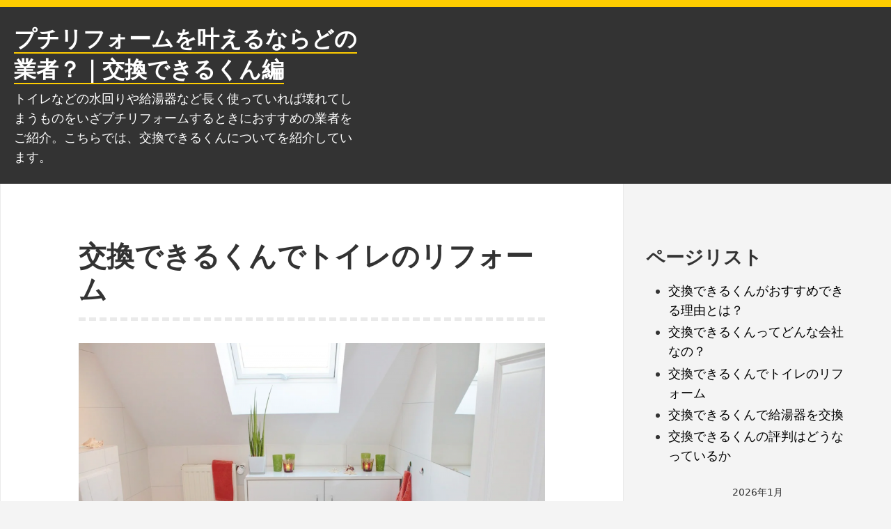

--- FILE ---
content_type: text/html; charset=UTF-8
request_url: https://kyujin-yotsubasougou.com/?page_id=17
body_size: 7170
content:
<!DOCTYPE html>
<html lang="ja" class="no-js">
<head>
<meta charset="UTF-8">
<meta name="viewport" content="width=device-width, initial-scale=1">
<link rel="profile" href="https://gmpg.org/xfn/11">
	
<script>(function(html){html.className = html.className.replace(/\bno-js\b/,'js')})(document.documentElement);</script>
<title>交換できるくんでトイレのリフォーム | プチリフォームを叶えるならどの業者？｜交換できるくん編</title>

<!-- All In One SEO Pack 3.7.0ob_start_detected [-1,-1] -->
<meta name="description"  content="住宅にはさまざまな設備があり、これらが故障してしまうと生活が困難になってしまいます。そのため、古くなったらリフォームを検討するものです。リフォーム業者は数多く存在しておりどこの業者を選んで良いか分からないものですが、なかでも交換できるくんは評判となっています。" />

<script type="application/ld+json" class="aioseop-schema">{"@context":"https://schema.org","@graph":[{"@type":"Organization","@id":"https://kyujin-yotsubasougou.com/#organization","url":"https://kyujin-yotsubasougou.com/","name":"プチリフォームを叶えるならどの業者？｜交換できるくん編","sameAs":[]},{"@type":"WebSite","@id":"https://kyujin-yotsubasougou.com/#website","url":"https://kyujin-yotsubasougou.com/","name":"プチリフォームを叶えるならどの業者？｜交換できるくん編","publisher":{"@id":"https://kyujin-yotsubasougou.com/#organization"},"potentialAction":{"@type":"SearchAction","target":"https://kyujin-yotsubasougou.com/?s={search_term_string}","query-input":"required name=search_term_string"}},{"@type":"WebPage","@id":"https://kyujin-yotsubasougou.com/?page_id=17#webpage","url":"https://kyujin-yotsubasougou.com/?page_id=17","inLanguage":"ja","name":"交換できるくんでトイレのリフォーム","isPartOf":{"@id":"https://kyujin-yotsubasougou.com/#website"},"breadcrumb":{"@id":"https://kyujin-yotsubasougou.com/?page_id=17#breadcrumblist"},"description":"住宅にはさまざまな設備があり、これらが故障してしまうと生活が困難になってしまいます。そのため、古くなったらリフォームを検討するものです。リフォーム業者は数多く存在しておりどこの業者を選んで良いか分からないものですが、なかでも交換できるくんは評判となっています。","datePublished":"2019-11-15T03:47:19+00:00","dateModified":"2021-09-27T05:35:55+00:00"},{"@type":"BreadcrumbList","@id":"https://kyujin-yotsubasougou.com/?page_id=17#breadcrumblist","itemListElement":[{"@type":"ListItem","position":1,"item":{"@type":"WebPage","@id":"https://kyujin-yotsubasougou.com/","url":"https://kyujin-yotsubasougou.com/","name":"プチリフォームを叶えるならどの業者？｜サンリフレプラザ編"}},{"@type":"ListItem","position":2,"item":{"@type":"WebPage","@id":"https://kyujin-yotsubasougou.com/?page_id=17","url":"https://kyujin-yotsubasougou.com/?page_id=17","name":"交換できるくんでトイレのリフォーム"}}]}]}</script>
<link rel="canonical" href="https://kyujin-yotsubasougou.com/?page_id=17" />
<!-- All In One SEO Pack -->
<link rel='dns-prefetch' href='//s.w.org' />
<link rel="alternate" type="application/rss+xml" title="プチリフォームを叶えるならどの業者？｜交換できるくん編 &raquo; フィード" href="https://kyujin-yotsubasougou.com" />
<link rel="alternate" type="application/rss+xml" title="プチリフォームを叶えるならどの業者？｜交換できるくん編 &raquo; コメントフィード" href="https://kyujin-yotsubasougou.com/?feed=comments-rss2" />
		<script type="text/javascript">
			window._wpemojiSettings = {"baseUrl":"https:\/\/s.w.org\/images\/core\/emoji\/13.0.0\/72x72\/","ext":".png","svgUrl":"https:\/\/s.w.org\/images\/core\/emoji\/13.0.0\/svg\/","svgExt":".svg","source":{"concatemoji":"https:\/\/kyujin-yotsubasougou.com\/wp-includes\/js\/wp-emoji-release.min.js?ver=5.5.17"}};
			!function(e,a,t){var n,r,o,i=a.createElement("canvas"),p=i.getContext&&i.getContext("2d");function s(e,t){var a=String.fromCharCode;p.clearRect(0,0,i.width,i.height),p.fillText(a.apply(this,e),0,0);e=i.toDataURL();return p.clearRect(0,0,i.width,i.height),p.fillText(a.apply(this,t),0,0),e===i.toDataURL()}function c(e){var t=a.createElement("script");t.src=e,t.defer=t.type="text/javascript",a.getElementsByTagName("head")[0].appendChild(t)}for(o=Array("flag","emoji"),t.supports={everything:!0,everythingExceptFlag:!0},r=0;r<o.length;r++)t.supports[o[r]]=function(e){if(!p||!p.fillText)return!1;switch(p.textBaseline="top",p.font="600 32px Arial",e){case"flag":return s([127987,65039,8205,9895,65039],[127987,65039,8203,9895,65039])?!1:!s([55356,56826,55356,56819],[55356,56826,8203,55356,56819])&&!s([55356,57332,56128,56423,56128,56418,56128,56421,56128,56430,56128,56423,56128,56447],[55356,57332,8203,56128,56423,8203,56128,56418,8203,56128,56421,8203,56128,56430,8203,56128,56423,8203,56128,56447]);case"emoji":return!s([55357,56424,8205,55356,57212],[55357,56424,8203,55356,57212])}return!1}(o[r]),t.supports.everything=t.supports.everything&&t.supports[o[r]],"flag"!==o[r]&&(t.supports.everythingExceptFlag=t.supports.everythingExceptFlag&&t.supports[o[r]]);t.supports.everythingExceptFlag=t.supports.everythingExceptFlag&&!t.supports.flag,t.DOMReady=!1,t.readyCallback=function(){t.DOMReady=!0},t.supports.everything||(n=function(){t.readyCallback()},a.addEventListener?(a.addEventListener("DOMContentLoaded",n,!1),e.addEventListener("load",n,!1)):(e.attachEvent("onload",n),a.attachEvent("onreadystatechange",function(){"complete"===a.readyState&&t.readyCallback()})),(n=t.source||{}).concatemoji?c(n.concatemoji):n.wpemoji&&n.twemoji&&(c(n.twemoji),c(n.wpemoji)))}(window,document,window._wpemojiSettings);
		</script>
		<style type="text/css">
img.wp-smiley,
img.emoji {
	display: inline !important;
	border: none !important;
	box-shadow: none !important;
	height: 1em !important;
	width: 1em !important;
	margin: 0 .07em !important;
	vertical-align: -0.1em !important;
	background: none !important;
	padding: 0 !important;
}
</style>
	<link rel='stylesheet' id='wp-block-library-css'  href='https://kyujin-yotsubasougou.com/wp-includes/css/dist/block-library/style.min.css?ver=5.5.17' type='text/css' media='all' />
<link rel='stylesheet' id='contact-form-7-css'  href='https://kyujin-yotsubasougou.com/wp-content/plugins/contact-form-7/includes/css/styles.css?ver=5.2.2' type='text/css' media='all' />
<link rel='stylesheet' id='yocto-styles-css'  href='https://kyujin-yotsubasougou.com/wp-content/themes/yocto/assets/css/style.min.css?ver=1.0.8' type='text/css' media='all' />
<script type='text/javascript' src='https://kyujin-yotsubasougou.com/wp-includes/js/jquery/jquery.js?ver=1.12.4-wp' id='jquery-core-js'></script>
<link rel="https://api.w.org/" href="https://kyujin-yotsubasougou.com/index.php?rest_route=/" /><link rel="alternate" type="application/json" href="https://kyujin-yotsubasougou.com/index.php?rest_route=/wp/v2/pages/17" /><link rel="EditURI" type="application/rsd+xml" title="RSD" href="https://kyujin-yotsubasougou.com/xmlrpc.php?rsd" />
<link rel="wlwmanifest" type="application/wlwmanifest+xml" href="https://kyujin-yotsubasougou.com/wp-includes/wlwmanifest.xml" /> 
<meta name="generator" content="WordPress 5.5.17" />
<link rel='shortlink' href='https://kyujin-yotsubasougou.com/?p=17' />
<link rel="alternate" type="application/json+oembed" href="https://kyujin-yotsubasougou.com/index.php?rest_route=%2Foembed%2F1.0%2Fembed&#038;url=https%3A%2F%2Fkyujin-yotsubasougou.com%2F%3Fpage_id%3D17" />
<link rel="alternate" type="text/xml+oembed" href="https://kyujin-yotsubasougou.com/index.php?rest_route=%2Foembed%2F1.0%2Fembed&#038;url=https%3A%2F%2Fkyujin-yotsubasougou.com%2F%3Fpage_id%3D17&#038;format=xml" />
</head>

<body data-rsssl=1 class="page-template-default page page-id-17 wp-embed-responsive footer-widgets-0">
	<a class="screen-reader-text" href="#content">Skip to content</a>

	<header class="site-header" role="banner">
		<div class="container site-header-container">
			<div class="site-branding">
							<p class="site-title">
				<a href="https://kyujin-yotsubasougou.com/" rel="home">
					プチリフォームを叶えるならどの業者？｜交換できるくん編				</a>
			</p>
						<p class="site-description">トイレなどの水回りや給湯器など長く使っていれば壊れてしまうものをいざプチリフォームするときにおすすめの業者をご紹介。こちらでは、交換できるくんについてを紹介しています。</p>
						</div>
			
		</div>
	</header>

	<div class="site-content container" id="content">

<main class="site-main" role="main">

	
<article id="post-17" class="post-17 page type-page status-publish hentry">

	<header class="entry-header">
		<h1 class="entry-title">交換できるくんでトイレのリフォーム</h1>	</header><!-- .entry-header -->

	<div class="entry-content">
		
<figure class="wp-block-image size-large"><img loading="lazy" width="1024" height="682" src="https://kyujin-yotsubasougou.com/wp-content/uploads/2021/09/202109_2-1024x682.png" alt="" class="wp-image-41" srcset="https://kyujin-yotsubasougou.com/wp-content/uploads/2021/09/202109_2-1024x682.png 1024w, https://kyujin-yotsubasougou.com/wp-content/uploads/2021/09/202109_2-300x200.png 300w, https://kyujin-yotsubasougou.com/wp-content/uploads/2021/09/202109_2-768x512.png 768w, https://kyujin-yotsubasougou.com/wp-content/uploads/2021/09/202109_2.png 1280w" sizes="(max-width: 1024px) 100vw, 1024px" /></figure>



<p>住宅にはさまざまな設備があり、これらが故障してしまうと生活が困難になってしまいます。そのため、古くなったらリフォームを検討するものです。リフォーム業者は数多く存在しておりどこの業者を選んで良いか分からないものですが、なかでも交換できるくんは評判となっています。こちらではトイレなど住宅設備を行う交換できるくんの情報を集めましたので、リフォームの参考にしてください。</p>



<p>■トイレは生活に欠かせない<br> 住宅に長く生活をしているとさまざまな住宅設備機器が傷んでしまうものです。特にトイレは毎日使用するものですので、これが故障してしまうと非常に面倒なもの。そのため、交換できるくんではトイレのリフォームを行なっています。最近はさまざまな機能が登場していますので、スタッフに相談をして決めましょう。</p>



<p>また、トイレのリフォームとは機能面だけではありません。お年寄りのいる家庭でしたらバリアフリーなども考えましょう。これによって転倒などのリスクを減らすことが出来ますので、安心して生活が出来るでしょう。</p>



<p>また、毎回水を流しますので水道代も考えなければなりません。そのため、節水の出来るトイレを選んでも良いでしょう。交換できるくんでは幅広いリフォームに対応していますので、好み通りにリフォームすることが出来ます。</p>



<p>■認定スペシャリストだから安心<br> いくら一流の住宅設備機器を導入していたとしても、設置するスタッフの技術によって結果は大きく変化するものです。そのため、交換できるくんには認定スペシャリストが在籍しており、確かな技術でリフォームをしてもらえます。</p>



<p>この認定スペシャリストになるには専門業務を3年以上経験し、一定基準の技術をクリアしなければなりません。そのようなスタッフだけが認定スペシャリストになれますので、安心してリフォームを任せることが出来るのです。</p>



<p>また、リフォームとは自宅で仕事を行いますので、マナーの部分も気になることでしょう。そのため、認定スペシャリストになるにはマナー基準も設けられています。確かな技術と徹底されたマナーがありますので、交換できるくんは評判になっているのです。</p>



<p>■保証があるからいつまでも使える<br> 住宅設備機器を新しくしたとしても、すぐに壊れてしまっては意味がありません。そのため、交換できるくんでは工事保証を設けており、5年に渡って無償でメンテナンスしてもらえるのです。こういった住宅設備機器は毎日使用するものですので、こういったメンテナンスがあれば安心でしょう。さらに、保証を10年まで延長することも可能ですので、末永く使いたいのであれば延長してください。</p>



<p>また、これだけ手厚いサービスがあるとリフォーム費用が気になるものですが、交換できるくんはすべてコミコミ費用になっています。追加費用や駐車場代などもかかりませんので、安心して依頼することが出来るのです。こういったコミコミ費用でしたら気軽に申し込み出来るでしょう。</p>
	</div><!-- .entry-content -->
</article><!-- #post-## -->

</main><!-- .site-main -->


<aside class="widget-area" role="complementary" aria-label="Blog Sidebar">
	<a class="screen-reader-text" href="#site-footer">Skip to footer</a>
	<section id="pages-2" class="widget widget_pages"><h2 class="widget-title">ページリスト</h2>
			<ul>
				<li class="page_item page-item-12"><a href="https://kyujin-yotsubasougou.com/?page_id=12">交換できるくんがおすすめできる理由とは？</a></li>
<li class="page_item page-item-15"><a href="https://kyujin-yotsubasougou.com/?page_id=15">交換できるくんってどんな会社なの？</a></li>
<li class="page_item page-item-17 current_page_item"><a href="https://kyujin-yotsubasougou.com/?page_id=17" aria-current="page">交換できるくんでトイレのリフォーム</a></li>
<li class="page_item page-item-9"><a href="https://kyujin-yotsubasougou.com/">交換できるくんで給湯器を交換</a></li>
<li class="page_item page-item-19"><a href="https://kyujin-yotsubasougou.com/?page_id=19">交換できるくんの評判はどうなっているか</a></li>
			</ul>

			</section><section id="calendar-2" class="widget widget_calendar"><div id="calendar_wrap" class="calendar_wrap"><table id="wp-calendar" class="wp-calendar-table">
	<caption>2026年1月</caption>
	<thead>
	<tr>
		<th scope="col" title="月曜日">月</th>
		<th scope="col" title="火曜日">火</th>
		<th scope="col" title="水曜日">水</th>
		<th scope="col" title="木曜日">木</th>
		<th scope="col" title="金曜日">金</th>
		<th scope="col" title="土曜日">土</th>
		<th scope="col" title="日曜日">日</th>
	</tr>
	</thead>
	<tbody>
	<tr>
		<td colspan="3" class="pad">&nbsp;</td><td>1</td><td>2</td><td>3</td><td>4</td>
	</tr>
	<tr>
		<td>5</td><td>6</td><td>7</td><td>8</td><td>9</td><td>10</td><td>11</td>
	</tr>
	<tr>
		<td>12</td><td>13</td><td>14</td><td>15</td><td>16</td><td>17</td><td>18</td>
	</tr>
	<tr>
		<td>19</td><td>20</td><td>21</td><td>22</td><td id="today">23</td><td>24</td><td>25</td>
	</tr>
	<tr>
		<td>26</td><td>27</td><td>28</td><td>29</td><td>30</td><td>31</td>
		<td class="pad" colspan="1">&nbsp;</td>
	</tr>
	</tbody>
	</table><nav aria-label="前と次の月" class="wp-calendar-nav">
		<span class="wp-calendar-nav-prev">&nbsp;</span>
		<span class="pad">&nbsp;</span>
		<span class="wp-calendar-nav-next">&nbsp;</span>
	</nav></div></section><section id="text-3" class="widget widget_text"><h2 class="widget-title">コンタクトフォーム</h2>			<div class="textwidget"><div role="form" class="wpcf7" id="wpcf7-f8-o1" lang="ja" dir="ltr">
<div class="screen-reader-response" role="alert" aria-live="polite"></div>
<form action="/?page_id=17#wpcf7-f8-o1" method="post" class="wpcf7-form init" novalidate="novalidate">
<div style="display: none;">
<input type="hidden" name="_wpcf7" value="8" />
<input type="hidden" name="_wpcf7_version" value="5.2.2" />
<input type="hidden" name="_wpcf7_locale" value="ja" />
<input type="hidden" name="_wpcf7_unit_tag" value="wpcf7-f8-o1" />
<input type="hidden" name="_wpcf7_container_post" value="0" />
<input type="hidden" name="_wpcf7_posted_data_hash" value="" />
</div>
<p><label> お名前 (必須)<br />
    <span class="wpcf7-form-control-wrap your-name"><input type="text" name="your-name" value="" size="40" class="wpcf7-form-control wpcf7-text wpcf7-validates-as-required" aria-required="true" aria-invalid="false" /></span> </label></p>
<p><label> メールアドレス (必須)<br />
    <span class="wpcf7-form-control-wrap your-email"><input type="email" name="your-email" value="" size="40" class="wpcf7-form-control wpcf7-text wpcf7-email wpcf7-validates-as-required wpcf7-validates-as-email" aria-required="true" aria-invalid="false" /></span> </label></p>
<p><label> 題名<br />
    <span class="wpcf7-form-control-wrap your-subject"><input type="text" name="your-subject" value="" size="40" class="wpcf7-form-control wpcf7-text" aria-invalid="false" /></span> </label></p>
<p><label> メッセージ本文<br />
    <span class="wpcf7-form-control-wrap your-message"><textarea name="your-message" cols="40" rows="10" class="wpcf7-form-control wpcf7-textarea" aria-invalid="false"></textarea></span> </label></p>
<p><input type="submit" value="送信" class="wpcf7-form-control wpcf7-submit" /></p>
<div class="wpcf7-response-output" role="alert" aria-hidden="true"></div></form></div>
</div>
		</section></aside><!-- .widget-area -->	

</div>

<footer class="site-footer" id="site-footer" role="contentinfo">

</footer><!-- .site-footer -->

<script type='text/javascript' id='contact-form-7-js-extra'>
/* <![CDATA[ */
var wpcf7 = {"apiSettings":{"root":"https:\/\/kyujin-yotsubasougou.com\/index.php?rest_route=\/contact-form-7\/v1","namespace":"contact-form-7\/v1"}};
/* ]]> */
</script>
<script type='text/javascript' src='https://kyujin-yotsubasougou.com/wp-content/plugins/contact-form-7/includes/js/scripts.js?ver=5.2.2' id='contact-form-7-js'></script>
<script type='text/javascript' src='https://kyujin-yotsubasougou.com/wp-content/themes/yocto/assets/js/bundle.min.js?ver=1.0.8' id='yocto-scripts-js'></script>
<script type='text/javascript' src='https://kyujin-yotsubasougou.com/wp-includes/js/wp-embed.min.js?ver=5.5.17' id='wp-embed-js'></script>
<svg xmlns="http://www.w3.org/2000/svg" style="position: absolute; width: 0; height: 0;" aria-hidden="true">
<symbol id="icon-arrow-down" viewBox="0 0 21 32"><path class="path1" d="M19.196 13.143q0 .232-.179.411l-8.321 8.321q-.179.179-.411.179t-.411-.179l-8.321-8.321q-.179-.179-.179-.411t.179-.411l.893-.893q.179-.179.411-.179t.411.179l7.018 7.018 7.018-7.018q.179-.179.411-.179t.411.179l.893.893q.179.179.179.411z"/></symbol>
<symbol id="icon-bars" viewBox="0 0 27 32"><path class="path1" d="M27.429 24v2.286q0 .464-.339.804t-.804.339H1.143q-.464 0-.804-.339T0 26.286V24q0-.464.339-.804t.804-.339h25.143q.464 0 .804.339t.339.804zm0-9.143v2.286q0 .464-.339.804t-.804.339H1.143q-.464 0-.804-.339T0 17.143v-2.286q0-.464.339-.804t.804-.339h25.143q.464 0 .804.339t.339.804zm0-9.143V8q0 .464-.339.804t-.804.339H1.143q-.464 0-.804-.339T0 8V5.714q0-.464.339-.804t.804-.339h25.143q.464 0 .804.339t.339.804z"/></symbol>
<symbol id="icon-close" viewBox="0 0 25 32"><path class="path1" d="M23.179 23.607q0 .714-.5 1.214L20.25 27.25q-.5.5-1.214.5t-1.214-.5L12.572 22l-5.25 5.25q-.5.5-1.214.5t-1.214-.5l-2.429-2.429q-.5-.5-.5-1.214t.5-1.214l5.25-5.25-5.25-5.25q-.5-.5-.5-1.214t.5-1.214l2.429-2.429q.5-.5 1.214-.5t1.214.5l5.25 5.25 5.25-5.25q.5-.5 1.214-.5t1.214.5l2.429 2.429q.5.5.5 1.214t-.5 1.214l-5.25 5.25 5.25 5.25q.5.5.5 1.214z"/></symbol>
<symbol id="icon-folder-open" viewBox="0 0 34 32"><path class="path1" d="M33.554 17q0 .554-.554 1.179l-6 7.071q-.768.911-2.152 1.545t-2.563.634H2.856q-.607 0-1.08-.232t-.473-.768q0-.554.554-1.179l6-7.071q.768-.911 2.152-1.545T12.572 16h19.429q.607 0 1.08.232t.473.768zm-6.125-6.143v2.857H12.572q-1.679 0-3.518.848t-2.929 2.134L.018 23.875q0-.071-.009-.223T0 23.429V6.286q0-1.643 1.179-2.821T4 2.286h5.714q1.643 0 2.821 1.179t1.179 2.821v.571h9.714q1.643 0 2.821 1.179t1.179 2.821z"/></symbol>
<symbol id="icon-hashtag" viewBox="0 0 32 32"><path class="path1" d="M17.696 18.286l1.143-4.571h-4.536l-1.143 4.571h4.536zm13.715-9l-1 4q-.125.429-.554.429h-5.839l-1.143 4.571h5.554q.268 0 .446.214.179.25.107.5l-1 4q-.089.429-.554.429h-5.839l-1.446 5.857q-.125.429-.554.429h-4q-.286 0-.464-.214-.161-.214-.107-.5l1.393-5.571h-4.536l-1.446 5.857q-.125.429-.554.429H5.857q-.268 0-.446-.214-.161-.214-.107-.5l1.393-5.571H1.143q-.268 0-.446-.214-.161-.214-.107-.5l1-4q.125-.429.554-.429h5.839l1.143-4.571H3.572q-.268 0-.446-.214-.179-.25-.107-.5l1-4q.089-.429.554-.429h5.839l1.446-5.857q.125-.429.571-.429h4q.268 0 .446.214.161.214.107.5l-1.393 5.571h4.536l1.446-5.857q.125-.429.571-.429h4q.268 0 .446.214.161.214.107.5l-1.393 5.571h5.554q.268 0 .446.214.161.214.107.5z"/></symbol>
<symbol id="icon-pin" viewBox="0 0 32 32"><path d="M32 8c0-4.416-3.586-8-8-8-2.984 0-5.562 1.658-6.938 4.086 0-.002.004-.004.004-.006-.367-.035-.723-.111-1.098-.111-6.629 0-12 5.371-12 12 0 2.527.789 4.867 2.121 6.797L0 32l9.289-6.062a11.952 11.952 0 006.68 2.031c6.629 0 12-5.371 12-12 0-.346-.07-.67-.102-1.008C30.32 13.594 32 11.006 32 8zM15.969 23.969c-4.414 0-8-3.586-8-8 0-4.412 3.586-8 8-8 .012 0 .023.004.031.004 0-.008.004-.014.004-.02 0 .016-.004.031-.004.047 0 .695.117 1.355.281 1.998l-3.172 3.174a4 4 0 105.656 5.656l3.141-3.141c.66.18 1.344.305 2.059.309-.016 4.402-3.594 7.973-7.996 7.973zM24 12c-2.203 0-4-1.795-4-4s1.797-4 4-4 4 1.795 4 4-1.797 4-4 4z"/></symbol>
</svg>
</body>
</html>